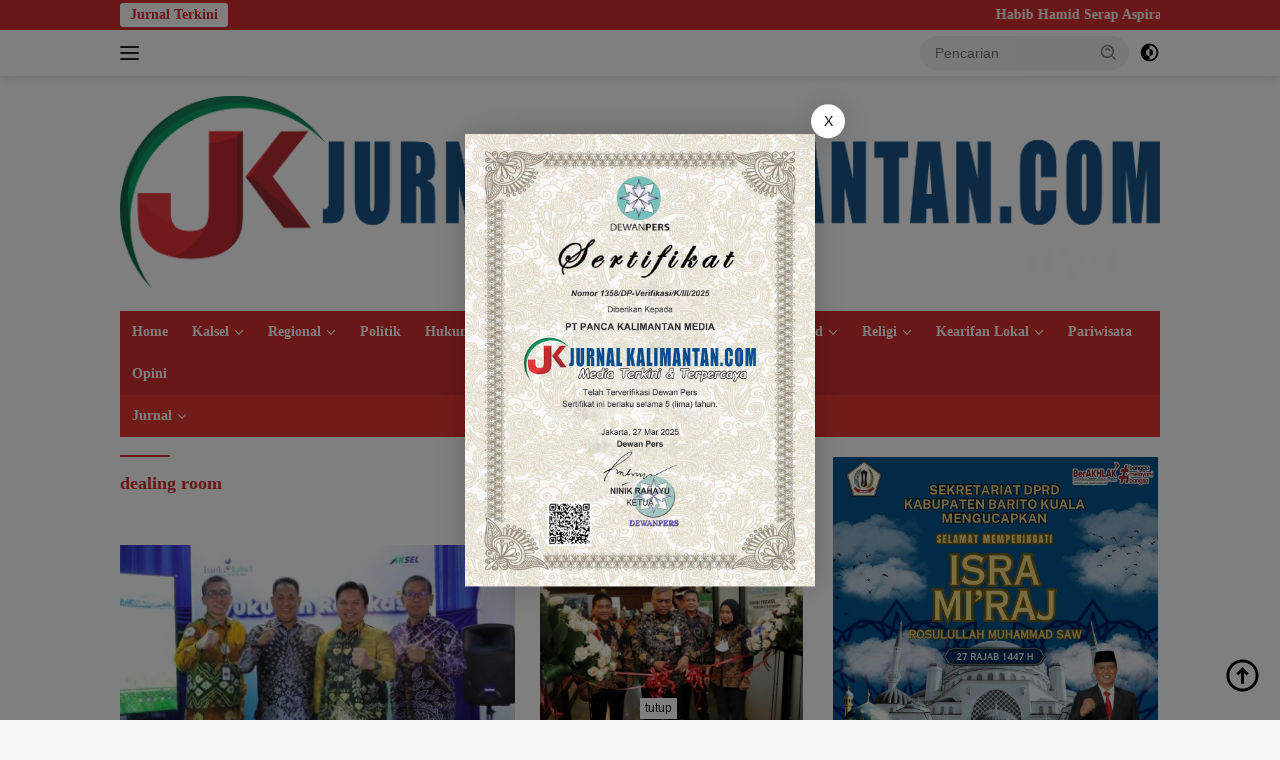

--- FILE ---
content_type: text/html; charset=UTF-8
request_url: https://jurnalkalimantan.com/tag/dealing-room/
body_size: 15827
content:
<!doctype html><html lang="id" itemscope itemtype="https://schema.org/WebSite"><head><script data-no-optimize="1">var litespeed_docref=sessionStorage.getItem("litespeed_docref");litespeed_docref&&(Object.defineProperty(document,"referrer",{get:function(){return litespeed_docref}}),sessionStorage.removeItem("litespeed_docref"));</script> <meta name="google-site-verification" content="M9IV6UVFgHo5cy0sDXgAf4BwSHdj6P7gHFiqrNe8i0I" /><meta charset="UTF-8"><meta name="viewport" content="width=device-width, initial-scale=1"><link rel="profile" href="https://gmpg.org/xfn/11"><title>dealing room &#8211; Jurnal Kalimantan</title><style>img:is([sizes="auto" i], [sizes^="auto," i]) { contain-intrinsic-size: 3000px 1500px }</style><meta name="robots" content="follow, noindex"><meta property="og:url" content="https://jurnalkalimantan.com/tag/dealing-room/"><meta property="og:site_name" content="Jurnal Kalimantan"><meta property="og:locale" content="id_ID"><meta property="og:type" content="object"><meta property="og:title" content="dealing room - Jurnal Kalimantan"><meta property="og:image" content="https://jurnalkalimantan.com/wp-content/uploads/2020/08/cropped-LOGO-JURNALIS-KALIMANTAN.png"><meta property="og:image:secure_url" content="https://jurnalkalimantan.com/wp-content/uploads/2020/08/cropped-LOGO-JURNALIS-KALIMANTAN.png"><meta property="og:image:width" content="512"><meta property="og:image:height" content="512"><meta name="twitter:card" content="summary"><meta name="twitter:title" content="dealing room - Jurnal Kalimantan"><link rel='dns-prefetch' href='//www.googletagmanager.com' /><link rel='dns-prefetch' href='//fonts.googleapis.com' /><link rel='dns-prefetch' href='//pagead2.googlesyndication.com' /><link rel="alternate" type="application/rss+xml" title="Jurnal Kalimantan &raquo; Feed" href="https://jurnalkalimantan.com/feed/" /><link rel="alternate" type="application/rss+xml" title="Jurnal Kalimantan &raquo; Umpan Komentar" href="https://jurnalkalimantan.com/comments/feed/" /><link rel="alternate" type="application/rss+xml" title="Jurnal Kalimantan &raquo; dealing room Umpan Tag" href="https://jurnalkalimantan.com/tag/dealing-room/feed/" /><link data-optimized="2" rel="stylesheet" href="https://jurnalkalimantan.com/wp-content/litespeed/css/4e1a4b2646ce4e937ee994a3257e99fd.css?ver=b20e3" /><style id='kia-post-subtitle-style-inline-css'>.wp-block-kia-post-subtitle{box-sizing:border-box;word-break:break-word}.wp-block-kia-post-subtitle a{display:inline-block}.wp-block-kia-post-subtitle.no-subtitle{opacity:.333}</style><style id='wpseopress-local-business-style-inline-css'>span.wp-block-wpseopress-local-business-field{margin-right:8px}</style><style id='wpseopress-table-of-contents-style-inline-css'>.wp-block-wpseopress-table-of-contents li.active>a{font-weight:bold}</style><style id='wpberita-style-inline-css'>h1,h2,h3,h4,h5,h6,.sidr-class-site-title,.site-title,.gmr-mainmenu ul > li > a,.sidr ul li a,.heading-text,.gmr-mobilemenu ul li a,#navigationamp ul li a{font-family:Quicksand;}h1,h2,h3,h4,h5,h6,.sidr-class-site-title,.site-title,.gmr-mainmenu ul > li > a,.sidr ul li a,.heading-text,.gmr-mobilemenu ul li a,#navigationamp ul li a,.related-text-onlytitle{font-weight:600;}h1 strong,h2 strong,h3 strong,h4 strong,h5 strong,h6 strong{font-weight:700;}body{font-family:Open Sans;--font-reguler:400;--font-bold:600;--background-color:#f8f8f8;--main-color:#000000;--link-color-body:#000000;--hoverlink-color-body:#D32F2F;--border-color:#cccccc;--button-bgcolor:#43A047;--button-color:#ffffff;--header-bgcolor:#ffffff;--topnav-color:#222222;--bigheadline-color:#f1c40f;--mainmenu-color:#ffffff;--mainmenu-hovercolor:#f1c40f;--secondmenu-bgcolor:#E53935;--secondmenu-color:#ffffff;--secondmenu-hovercolor:#f1c40f;--content-bgcolor:#ffffff;--content-greycolor:#888888;--greybody-bgcolor:#efefef;--footer-bgcolor:#f0f0f0;--footer-color:#666666;--footer-linkcolor:#666666;--footer-hover-linkcolor:#666666;}.entry-content-single{font-size:16px;}body,body.dark-theme{--scheme-color:#D32F2F;--secondscheme-color:#43A047;--mainmenu-bgcolor:#D32F2F;}/* Generate Using Cache */</style>
 <script type="litespeed/javascript" data-src="https://www.googletagmanager.com/gtag/js?id=G-2W2TTY4Y7W" id="google_gtagjs-js"></script> <script id="google_gtagjs-js-after" type="litespeed/javascript">window.dataLayer=window.dataLayer||[];function gtag(){dataLayer.push(arguments)}
gtag("set","linker",{"domains":["jurnalkalimantan.com"]});gtag("js",new Date());gtag("set","developer_id.dZTNiMT",!0);gtag("config","G-2W2TTY4Y7W")</script> <meta property="og:image" content="https://jurnalkalimantan.com/wp-content/uploads/2023/07/cropped-LOGO-JURNALIS-KALIMANTAN-1-removebg-preview-1.png"><meta property="og:type" content="website"><meta property="og:locale" content="id"><meta property="og:site_name" content="Jurnal Kalimantan"><meta property="og:url" content="https://jurnalkalimantan.com/tag/dealing-room/"><meta property="og:title" content="dealing room &#8211; Jurnal Kalimantan"><meta property="twitter:partner" content="ogwp"><meta property="twitter:title" content="dealing room &#8211; Jurnal Kalimantan"><meta property="twitter:url" content="https://jurnalkalimantan.com/tag/dealing-room/"><meta itemprop="image" content="https://jurnalkalimantan.com/wp-content/uploads/2023/07/cropped-LOGO-JURNALIS-KALIMANTAN-1-removebg-preview-1.png"><meta itemprop="name" content="dealing room &#8211; Jurnal Kalimantan"><link rel="https://api.w.org/" href="https://jurnalkalimantan.com/wp-json/" /><link rel="alternate" title="JSON" type="application/json" href="https://jurnalkalimantan.com/wp-json/wp/v2/tags/10969" /><link rel="EditURI" type="application/rsd+xml" title="RSD" href="https://jurnalkalimantan.com/xmlrpc.php?rsd" /><meta name="generator" content="WordPress 6.8.3" /> <script>;</script> <meta name="generator" content="Site Kit by Google 1.170.0" /><meta name="google-adsense-platform-account" content="ca-host-pub-2644536267352236"><meta name="google-adsense-platform-domain" content="sitekit.withgoogle.com"> <script type="litespeed/javascript" data-src="https://pagead2.googlesyndication.com/pagead/js/adsbygoogle.js?client=ca-pub-2990319496187090&amp;host=ca-host-pub-2644536267352236" crossorigin="anonymous"></script> <link rel="icon" href="https://jurnalkalimantan.com/wp-content/uploads/2023/07/cropped-LOGO-JURNALIS-KALIMANTAN-1-removebg-preview-1-100x100.png" sizes="32x32" /><link rel="icon" href="https://jurnalkalimantan.com/wp-content/uploads/2023/07/cropped-LOGO-JURNALIS-KALIMANTAN-1-removebg-preview-1.png" sizes="192x192" /><link rel="apple-touch-icon" href="https://jurnalkalimantan.com/wp-content/uploads/2023/07/cropped-LOGO-JURNALIS-KALIMANTAN-1-removebg-preview-1.png" /><meta name="msapplication-TileImage" content="https://jurnalkalimantan.com/wp-content/uploads/2023/07/cropped-LOGO-JURNALIS-KALIMANTAN-1-removebg-preview-1.png" /> <script type="litespeed/javascript" data-src='https://www.googletagmanager.com/gtag/js?id=G-FJF73HCJKD'></script><script type="litespeed/javascript">window.dataLayer=window.dataLayer||[];function gtag(){dataLayer.push(arguments)}gtag('js',new Date());gtag('set','cookie_domain','auto');gtag('set','cookie_flags','SameSite=None;Secure');gtag('config','G-FJF73HCJKD',{})</script> </head><body class="archive tag tag-dealing-room tag-10969 wp-custom-logo wp-embed-responsive wp-theme-wpberita idtheme kentooz hfeed">
<a class="skip-link screen-reader-text" href="#primary">Langsung ke konten</a><div id="topnavwrap" class="gmr-topnavwrap clearfix"><div class="gmr-topnotification"><div class="container"><div class="list-flex"><div class="row-flex"><div class="text-marquee">Jurnal Terkini</div></div><div class="row-flex wrap-marquee"><div class="marquee">				<a href="https://jurnalkalimantan.com/habib-hamid-serap-aspirasi-warga-tala-soroti-hgu-hingga-minimnya-lapangan-kerja/" class="gmr-recent-marquee" title="‎Habib Hamid Serap Aspirasi Warga Tala, Soroti HGU hingga Minimnya Lapangan Kerja">‎Habib Hamid Serap Aspirasi Warga Tala, Soroti HGU hingga Minimnya Lapangan Kerja</a>
<a href="https://jurnalkalimantan.com/dprd-kalsel-sepakati-penolakan-pilkada-lewat-dprd/" class="gmr-recent-marquee" title="DPRD Kalsel Sepakati Penolakan Pilkada Lewat DPRD">DPRD Kalsel Sepakati Penolakan Pilkada Lewat DPRD</a>
<a href="https://jurnalkalimantan.com/iph-stabil-kalsel-tak-masuk-daerah-inflasi/" class="gmr-recent-marquee" title="IPH Stabil, Kalsel Tak Masuk Daerah Inflasi">IPH Stabil, Kalsel Tak Masuk Daerah Inflasi</a>
<a href="https://jurnalkalimantan.com/tp-pkk-kotabaru-jadikan-isra-miraj-momentum-perkuat-iman-dan-ketahanan-keluarga/" class="gmr-recent-marquee" title="TP PKK Kotabaru Jadikan Isra Mi’raj Momentum Perkuat Iman dan Ketahanan Keluarga">TP PKK Kotabaru Jadikan Isra Mi’raj Momentum Perkuat Iman dan Ketahanan Keluarga</a>
<a href="https://jurnalkalimantan.com/menuju-pelayanan-prima-asn-hss-diminta-perkuat-disiplin-dan-sinergi/" class="gmr-recent-marquee" title="Menuju Pelayanan Prima, ASN HSS Diminta Perkuat Disiplin dan Sinergi">Menuju Pelayanan Prima, ASN HSS Diminta Perkuat Disiplin dan Sinergi</a></div></div></div></div></div><div class="container"><div class="list-flex"><div class="row-flex gmr-navleft">
<a id="gmr-responsive-menu" title="Menu" href="#menus" rel="nofollow"><div class="ktz-i-wrap"><span class="ktz-i"></span><span class="ktz-i"></span><span class="ktz-i"></span></div></a><div class="gmr-logo-mobile"><a class="custom-logo-link" href="https://jurnalkalimantan.com/" title="Jurnal Kalimantan" rel="home"><img data-lazyloaded="1" src="[data-uri]" class="custom-logo" data-src="https://jurnalkalimantan.com/wp-content/uploads/2023/07/cropped-Jurnal-Kalimantan-com-mobile.png" width="8646" height="1617" alt="Jurnal Kalimantan" loading="lazy" /></a></div></div><div class="row-flex gmr-navright"><div class="gmr-table-search"><form method="get" class="gmr-searchform searchform" action="https://jurnalkalimantan.com/">
<input type="text" name="s" id="s" placeholder="Pencarian" />
<input type="hidden" name="post_type" value="post" />
<button type="submit" role="button" class="gmr-search-submit gmr-search-icon">
<svg xmlns="http://www.w3.org/2000/svg" aria-hidden="true" role="img" width="1em" height="1em" preserveAspectRatio="xMidYMid meet" viewBox="0 0 24 24"><path fill="currentColor" d="M10 18a7.952 7.952 0 0 0 4.897-1.688l4.396 4.396l1.414-1.414l-4.396-4.396A7.952 7.952 0 0 0 18 10c0-4.411-3.589-8-8-8s-8 3.589-8 8s3.589 8 8 8zm0-14c3.309 0 6 2.691 6 6s-2.691 6-6 6s-6-2.691-6-6s2.691-6 6-6z"/><path fill="currentColor" d="M11.412 8.586c.379.38.588.882.588 1.414h2a3.977 3.977 0 0 0-1.174-2.828c-1.514-1.512-4.139-1.512-5.652 0l1.412 1.416c.76-.758 2.07-.756 2.826-.002z"/></svg>
</button></form></div>
<a class="darkmode-button topnav-button" title="Mode Gelap" href="#" rel="nofollow"><svg xmlns="http://www.w3.org/2000/svg" aria-hidden="true" role="img" width="1em" height="1em" preserveAspectRatio="xMidYMid meet" viewBox="0 0 24 24"><g fill="currentColor"><path d="M12 16a4 4 0 0 0 0-8v8Z"/><path fill-rule="evenodd" d="M12 2C6.477 2 2 6.477 2 12s4.477 10 10 10s10-4.477 10-10S17.523 2 12 2Zm0 2v4a4 4 0 1 0 0 8v4a8 8 0 1 0 0-16Z" clip-rule="evenodd"/></g></svg></a><div class="gmr-search-btn">
<a id="search-menu-button" class="topnav-button gmr-search-icon" href="#" rel="nofollow"><svg xmlns="http://www.w3.org/2000/svg" aria-hidden="true" role="img" width="1em" height="1em" preserveAspectRatio="xMidYMid meet" viewBox="0 0 24 24"><path fill="none" stroke="currentColor" stroke-linecap="round" stroke-width="2" d="m21 21l-4.486-4.494M19 10.5a8.5 8.5 0 1 1-17 0a8.5 8.5 0 0 1 17 0Z"/></svg></a><div id="search-dropdown-container" class="search-dropdown search"><form method="get" class="gmr-searchform searchform" action="https://jurnalkalimantan.com/">
<input type="text" name="s" id="s" placeholder="Pencarian" />
<button type="submit" class="gmr-search-submit gmr-search-icon"><svg xmlns="http://www.w3.org/2000/svg" aria-hidden="true" role="img" width="1em" height="1em" preserveAspectRatio="xMidYMid meet" viewBox="0 0 24 24"><path fill="currentColor" d="M10 18a7.952 7.952 0 0 0 4.897-1.688l4.396 4.396l1.414-1.414l-4.396-4.396A7.952 7.952 0 0 0 18 10c0-4.411-3.589-8-8-8s-8 3.589-8 8s3.589 8 8 8zm0-14c3.309 0 6 2.691 6 6s-2.691 6-6 6s-6-2.691-6-6s2.691-6 6-6z"/><path fill="currentColor" d="M11.412 8.586c.379.38.588.882.588 1.414h2a3.977 3.977 0 0 0-1.174-2.828c-1.514-1.512-4.139-1.512-5.652 0l1.412 1.416c.76-.758 2.07-.756 2.826-.002z"/></svg></button></form></div></div></div></div></div></div><div id="page" class="site"><header id="masthead" class="site-header"><div class="container"><div class="site-branding"><div class="gmr-logo"><div class="gmr-logo-wrap"><a class="custom-logo-link logolink" href="https://jurnalkalimantan.com" title="Jurnal Kalimantan" rel="home"><img data-lazyloaded="1" src="[data-uri]" class="custom-logo" data-src="https://jurnalkalimantan.com/wp-content/uploads/2023/07/cropped-Jurnal-Kalimantan-com-mobile.png" width="8646" height="1617" alt="Jurnal Kalimantan" loading="lazy" /></a><div class="close-topnavmenu-wrap"><a id="close-topnavmenu-button" rel="nofollow" href="#"><svg xmlns="http://www.w3.org/2000/svg" aria-hidden="true" role="img" width="1em" height="1em" preserveAspectRatio="xMidYMid meet" viewBox="0 0 32 32"><path fill="currentColor" d="M24 9.4L22.6 8L16 14.6L9.4 8L8 9.4l6.6 6.6L8 22.6L9.4 24l6.6-6.6l6.6 6.6l1.4-1.4l-6.6-6.6L24 9.4z"/></svg></a></div></div></div></div></div></header><div id="main-nav-wrap" class="gmr-mainmenu-wrap"><div class="container"><nav id="main-nav" class="main-navigation gmr-mainmenu"><ul id="primary-menu" class="menu"><li id="menu-item-32095" class="menu-item menu-item-type-custom menu-item-object-custom menu-item-home menu-item-32095"><a href="https://jurnalkalimantan.com/">Home</a></li><li id="menu-item-32102" class="menu-item menu-item-type-taxonomy menu-item-object-category menu-item-has-children menu-item-32102"><a href="https://jurnalkalimantan.com/category/kalsel/">Kalsel</a><ul class="sub-menu"><li id="menu-item-32100" class="menu-item menu-item-type-taxonomy menu-item-object-category menu-item-32100"><a href="https://jurnalkalimantan.com/category/banjarmasin/">Banjarmasin</a></li><li id="menu-item-32099" class="menu-item menu-item-type-taxonomy menu-item-object-category menu-item-32099"><a href="https://jurnalkalimantan.com/category/banjarbaru/">Banjarbaru</a></li><li id="menu-item-32098" class="menu-item menu-item-type-taxonomy menu-item-object-category menu-item-32098"><a href="https://jurnalkalimantan.com/category/banjar/">Banjar</a></li><li id="menu-item-32103" class="menu-item menu-item-type-taxonomy menu-item-object-category menu-item-32103"><a href="https://jurnalkalimantan.com/category/tapin/">Tapin</a></li><li id="menu-item-32106" class="menu-item menu-item-type-taxonomy menu-item-object-category menu-item-32106"><a href="https://jurnalkalimantan.com/category/hulu-sungai-utara/">Hulu Sungai Utara</a></li><li id="menu-item-32105" class="menu-item menu-item-type-taxonomy menu-item-object-category menu-item-has-children menu-item-32105"><a href="https://jurnalkalimantan.com/category/hulu-sungai-tengah/">Hulu Sungai Tengah</a><ul class="sub-menu"><li id="menu-item-77533" class="menu-item menu-item-type-taxonomy menu-item-object-category menu-item-77533"><a href="https://jurnalkalimantan.com/category/pemkab-hst/">Pemkab HST</a></li></ul></li><li id="menu-item-32104" class="menu-item menu-item-type-taxonomy menu-item-object-category menu-item-32104"><a href="https://jurnalkalimantan.com/category/hulu-sungai-selatan/">Hulu Sungai Selatan</a></li><li id="menu-item-32107" class="menu-item menu-item-type-taxonomy menu-item-object-category menu-item-32107"><a href="https://jurnalkalimantan.com/category/tabalong/">Tabalong</a></li><li id="menu-item-32108" class="menu-item menu-item-type-taxonomy menu-item-object-category menu-item-32108"><a href="https://jurnalkalimantan.com/category/balangan/">Balangan</a></li><li id="menu-item-32109" class="menu-item menu-item-type-taxonomy menu-item-object-category menu-item-32109"><a href="https://jurnalkalimantan.com/category/tanah-laut/">Tanah Laut</a></li><li id="menu-item-32110" class="menu-item menu-item-type-taxonomy menu-item-object-category menu-item-32110"><a href="https://jurnalkalimantan.com/category/barito-kuala/">Barito Kuala</a></li><li id="menu-item-32101" class="menu-item menu-item-type-taxonomy menu-item-object-category menu-item-32101"><a href="https://jurnalkalimantan.com/category/kotabaru/">Kotabaru</a></li><li id="menu-item-32111" class="menu-item menu-item-type-taxonomy menu-item-object-category menu-item-32111"><a href="https://jurnalkalimantan.com/category/tanah-bumbu/">Tanah Bumbu</a></li></ul></li><li id="menu-item-32112" class="menu-item menu-item-type-taxonomy menu-item-object-category menu-item-has-children menu-item-32112"><a href="https://jurnalkalimantan.com/category/regional/">Regional</a><ul class="sub-menu"><li id="menu-item-32114" class="menu-item menu-item-type-taxonomy menu-item-object-category menu-item-has-children menu-item-32114"><a href="https://jurnalkalimantan.com/category/kalimantan-tengah/">Kalimantan Tengah</a><ul class="sub-menu"><li id="menu-item-32117" class="menu-item menu-item-type-taxonomy menu-item-object-category menu-item-32117"><a href="https://jurnalkalimantan.com/category/kapuas/">Kapuas</a></li><li id="menu-item-32118" class="menu-item menu-item-type-taxonomy menu-item-object-category menu-item-32118"><a href="https://jurnalkalimantan.com/category/pulang-pisau/">Pulang Pisau</a></li><li id="menu-item-77532" class="menu-item menu-item-type-taxonomy menu-item-object-category menu-item-77532"><a href="https://jurnalkalimantan.com/category/barito-timur-2/">Barito Timur</a></li></ul></li><li id="menu-item-32115" class="menu-item menu-item-type-taxonomy menu-item-object-category menu-item-32115"><a href="https://jurnalkalimantan.com/category/kalimantan-timur/">Kalimantan Timur</a></li><li id="menu-item-32113" class="menu-item menu-item-type-taxonomy menu-item-object-category menu-item-32113"><a href="https://jurnalkalimantan.com/category/kalimantan-barat/">Kalimantan Barat</a></li><li id="menu-item-32116" class="menu-item menu-item-type-taxonomy menu-item-object-category menu-item-32116"><a href="https://jurnalkalimantan.com/category/kalimantan-utara/">Kalimantan Utara</a></li></ul></li><li id="menu-item-32119" class="menu-item menu-item-type-taxonomy menu-item-object-category menu-item-32119"><a href="https://jurnalkalimantan.com/category/politik/">Politik</a></li><li id="menu-item-32120" class="menu-item menu-item-type-taxonomy menu-item-object-category menu-item-32120"><a href="https://jurnalkalimantan.com/category/hukum-peristiwa/">Hukum &amp; Peristiwa</a></li><li id="menu-item-32121" class="menu-item menu-item-type-taxonomy menu-item-object-category menu-item-32121"><a href="https://jurnalkalimantan.com/category/ekonomi-bisnis/">Ekonomi &amp; Bisnis</a></li><li id="menu-item-32122" class="menu-item menu-item-type-taxonomy menu-item-object-category menu-item-32122"><a href="https://jurnalkalimantan.com/category/olahraga/">Olahraga</a></li><li id="menu-item-32096" class="menu-item menu-item-type-taxonomy menu-item-object-category menu-item-has-children menu-item-32096"><a href="https://jurnalkalimantan.com/category/trend/">Trend</a><ul class="sub-menu"><li id="menu-item-32123" class="menu-item menu-item-type-taxonomy menu-item-object-category menu-item-32123"><a href="https://jurnalkalimantan.com/category/gaya-hidup/">Gaya Hidup</a></li><li id="menu-item-32124" class="menu-item menu-item-type-taxonomy menu-item-object-category menu-item-32124"><a href="https://jurnalkalimantan.com/category/hiburan/">Hiburan</a></li></ul></li><li id="menu-item-32125" class="menu-item menu-item-type-taxonomy menu-item-object-category menu-item-has-children menu-item-32125"><a href="https://jurnalkalimantan.com/category/religi/">Religi</a><ul class="sub-menu"><li id="menu-item-32126" class="menu-item menu-item-type-taxonomy menu-item-object-category menu-item-32126"><a href="https://jurnalkalimantan.com/category/religi/tafaqquh/">Tafaqquh</a></li></ul></li><li id="menu-item-32127" class="menu-item menu-item-type-taxonomy menu-item-object-category menu-item-has-children menu-item-32127"><a href="https://jurnalkalimantan.com/category/kearifan-lokal/">Kearifan Lokal</a><ul class="sub-menu"><li id="menu-item-32128" class="menu-item menu-item-type-taxonomy menu-item-object-category menu-item-32128"><a href="https://jurnalkalimantan.com/category/budaya/">Budaya</a></li><li id="menu-item-32129" class="menu-item menu-item-type-taxonomy menu-item-object-category menu-item-32129"><a href="https://jurnalkalimantan.com/category/seni/">Seni</a></li></ul></li><li id="menu-item-32130" class="menu-item menu-item-type-taxonomy menu-item-object-category menu-item-32130"><a href="https://jurnalkalimantan.com/category/pariwisata/">Pariwisata</a></li><li id="menu-item-32131" class="menu-item menu-item-type-taxonomy menu-item-object-category menu-item-32131"><a href="https://jurnalkalimantan.com/category/opini/">Opini</a></li></ul><ul id="secondary-menu" class="menu"><li id="menu-item-31946" class="menu-item menu-item-type-custom menu-item-object-custom menu-item-has-children menu-item-31946"><a href="#">Jurnal</a><ul class="sub-menu"><li id="menu-item-31947" class="menu-item menu-item-type-taxonomy menu-item-object-category menu-item-31947"><a href="https://jurnalkalimantan.com/category/pemprov-kalsel/">Pemprov Kalsel</a></li><li id="menu-item-31937" class="menu-item menu-item-type-taxonomy menu-item-object-category menu-item-31937"><a href="https://jurnalkalimantan.com/category/dprd-kalsel/">DPRD Kalsel</a></li><li id="menu-item-31948" class="menu-item menu-item-type-taxonomy menu-item-object-category menu-item-31948"><a href="https://jurnalkalimantan.com/category/pemko-banjarmasin/">Pemko Banjarmasin</a></li><li id="menu-item-31949" class="menu-item menu-item-type-taxonomy menu-item-object-category menu-item-31949"><a href="https://jurnalkalimantan.com/category/dprd-banjarmasin/">DPRD Banjarmasin</a></li><li id="menu-item-31950" class="menu-item menu-item-type-taxonomy menu-item-object-category menu-item-31950"><a href="https://jurnalkalimantan.com/category/bank-kalsel/">Bank Kalsel</a></li><li id="menu-item-31945" class="menu-item menu-item-type-taxonomy menu-item-object-category menu-item-31945"><a href="https://jurnalkalimantan.com/category/dispersip-kalsel/">Dispersip Kalsel</a></li><li id="menu-item-31951" class="menu-item menu-item-type-taxonomy menu-item-object-category menu-item-31951"><a href="https://jurnalkalimantan.com/category/pemkab-batola/">Pemkab Batola</a></li><li id="menu-item-31952" class="menu-item menu-item-type-taxonomy menu-item-object-category menu-item-31952"><a href="https://jurnalkalimantan.com/category/pemkab-banjar/">Pemkab Banjar</a></li><li id="menu-item-31953" class="menu-item menu-item-type-taxonomy menu-item-object-category menu-item-31953"><a href="https://jurnalkalimantan.com/category/pemkab-tanah-bumbu/">Pemkab Tanah Bumbu</a></li><li id="menu-item-31954" class="menu-item menu-item-type-taxonomy menu-item-object-category menu-item-31954"><a href="https://jurnalkalimantan.com/category/dprd-batola/">DPRD Batola</a></li></ul></li></ul></nav></div></div><div id="content" class="gmr-content"><div class="container"><div class="row"><main id="primary" class="site-main col-md-8"><header class="page-header"><h1 class="page-title">dealing room</h1></header><div class="modulehome-wrap"><div id="moduleslide" class="wpberita-list-slider wpberita-moduleslide clearfix"><div class="gmr-slider-content"><div class="list-slider module-home">
<a class="post-thumbnail" href="https://jurnalkalimantan.com/habib-hamid-serap-aspirasi-warga-tala-soroti-hgu-hingga-minimnya-lapangan-kerja/" title="‎Habib Hamid Serap Aspirasi Warga Tala, Soroti HGU hingga Minimnya Lapangan Kerja" aria-hidden="true" tabindex="-1">
<img data-lazyloaded="1" src="[data-uri]" width="250" height="140" data-src="https://jurnalkalimantan.com/wp-content/uploads/2026/01/1000212212-250x140.jpg" class="attachment-medium-new size-medium-new wp-post-image" alt="‎Habib Hamid Serap Aspirasi Warga Tala, Soroti HGU hingga Minimnya Lapangan Kerja" decoding="async" data-srcset="https://jurnalkalimantan.com/wp-content/uploads/2026/01/1000212212-250x140.jpg 250w, https://jurnalkalimantan.com/wp-content/uploads/2026/01/1000212212-400x225.jpg 400w" data-sizes="(max-width: 250px) 100vw, 250px" />								</a><div class="list-gallery-title">
<a class="recent-title heading-text" href="https://jurnalkalimantan.com/habib-hamid-serap-aspirasi-warga-tala-soroti-hgu-hingga-minimnya-lapangan-kerja/" title="‎Habib Hamid Serap Aspirasi Warga Tala, Soroti HGU hingga Minimnya Lapangan Kerja" rel="bookmark">‎Habib Hamid Serap Aspirasi Warga Tala, Soroti HGU hingga Minimnya Lapangan Kerja</a></div></div></div><div class="gmr-slider-content"><div class="list-slider module-home">
<a class="post-thumbnail" href="https://jurnalkalimantan.com/dprd-kalsel-sepakati-penolakan-pilkada-lewat-dprd/" title="DPRD Kalsel Sepakati Penolakan Pilkada Lewat DPRD" aria-hidden="true" tabindex="-1">
<img data-lazyloaded="1" src="[data-uri]" width="250" height="140" data-src="https://jurnalkalimantan.com/wp-content/uploads/2026/01/1000211799-250x140.jpg" class="attachment-medium-new size-medium-new wp-post-image" alt="DPRD Kalsel Sepakati Penolakan Pilkada Lewat DPRD" decoding="async" data-srcset="https://jurnalkalimantan.com/wp-content/uploads/2026/01/1000211799-250x140.jpg 250w, https://jurnalkalimantan.com/wp-content/uploads/2026/01/1000211799-400x225.jpg 400w" data-sizes="(max-width: 250px) 100vw, 250px" />								</a><div class="list-gallery-title">
<a class="recent-title heading-text" href="https://jurnalkalimantan.com/dprd-kalsel-sepakati-penolakan-pilkada-lewat-dprd/" title="DPRD Kalsel Sepakati Penolakan Pilkada Lewat DPRD" rel="bookmark">DPRD Kalsel Sepakati Penolakan Pilkada Lewat DPRD</a></div></div></div><div class="gmr-slider-content"><div class="list-slider module-home">
<a class="post-thumbnail" href="https://jurnalkalimantan.com/iph-stabil-kalsel-tak-masuk-daerah-inflasi/" title="IPH Stabil, Kalsel Tak Masuk Daerah Inflasi" aria-hidden="true" tabindex="-1">
<img data-lazyloaded="1" src="[data-uri]" width="250" height="140" data-src="https://jurnalkalimantan.com/wp-content/uploads/2026/01/WhatsApp-Image-2026-01-19-at-20.44.14-250x140.jpeg" class="attachment-medium-new size-medium-new wp-post-image" alt="IPH Stabil, Kalsel Tak Masuk Daerah Inflasi" decoding="async" data-srcset="https://jurnalkalimantan.com/wp-content/uploads/2026/01/WhatsApp-Image-2026-01-19-at-20.44.14-250x140.jpeg 250w, https://jurnalkalimantan.com/wp-content/uploads/2026/01/WhatsApp-Image-2026-01-19-at-20.44.14-400x225.jpeg 400w" data-sizes="(max-width: 250px) 100vw, 250px" />								</a><div class="list-gallery-title">
<a class="recent-title heading-text" href="https://jurnalkalimantan.com/iph-stabil-kalsel-tak-masuk-daerah-inflasi/" title="IPH Stabil, Kalsel Tak Masuk Daerah Inflasi" rel="bookmark">IPH Stabil, Kalsel Tak Masuk Daerah Inflasi</a></div></div></div><div class="gmr-slider-content"><div class="list-slider module-home">
<a class="post-thumbnail" href="https://jurnalkalimantan.com/tp-pkk-kotabaru-jadikan-isra-miraj-momentum-perkuat-iman-dan-ketahanan-keluarga/" title="TP PKK Kotabaru Jadikan Isra Mi’raj Momentum Perkuat Iman dan Ketahanan Keluarga" aria-hidden="true" tabindex="-1">
<img data-lazyloaded="1" src="[data-uri]" width="250" height="140" data-src="https://jurnalkalimantan.com/wp-content/uploads/2026/01/WhatsApp-Image-2026-01-19-at-20.17.05_11zon-250x140.jpeg" class="attachment-medium-new size-medium-new wp-post-image" alt="TP PKK Kotabaru Jadikan Isra Mi’raj Momentum Perkuat Iman dan Ketahanan Keluarga" decoding="async" data-srcset="https://jurnalkalimantan.com/wp-content/uploads/2026/01/WhatsApp-Image-2026-01-19-at-20.17.05_11zon-250x140.jpeg 250w, https://jurnalkalimantan.com/wp-content/uploads/2026/01/WhatsApp-Image-2026-01-19-at-20.17.05_11zon-400x225.jpeg 400w" data-sizes="(max-width: 250px) 100vw, 250px" />								</a><div class="list-gallery-title">
<a class="recent-title heading-text" href="https://jurnalkalimantan.com/tp-pkk-kotabaru-jadikan-isra-miraj-momentum-perkuat-iman-dan-ketahanan-keluarga/" title="TP PKK Kotabaru Jadikan Isra Mi’raj Momentum Perkuat Iman dan Ketahanan Keluarga" rel="bookmark">TP PKK Kotabaru Jadikan Isra Mi’raj Momentum Perkuat Iman dan Ketahanan Keluarga</a></div></div></div><div class="gmr-slider-content"><div class="list-slider module-home">
<a class="post-thumbnail" href="https://jurnalkalimantan.com/menuju-pelayanan-prima-asn-hss-diminta-perkuat-disiplin-dan-sinergi/" title="Menuju Pelayanan Prima, ASN HSS Diminta Perkuat Disiplin dan Sinergi" aria-hidden="true" tabindex="-1">
<img data-lazyloaded="1" src="[data-uri]" width="250" height="140" data-src="https://jurnalkalimantan.com/wp-content/uploads/2026/01/WhatsApp-Image-2026-01-19-at-19.38.59-250x140.jpeg" class="attachment-medium-new size-medium-new wp-post-image" alt="Menuju Pelayanan Prima, ASN HSS Diminta Perkuat Disiplin dan Sinergi" decoding="async" data-srcset="https://jurnalkalimantan.com/wp-content/uploads/2026/01/WhatsApp-Image-2026-01-19-at-19.38.59-250x140.jpeg 250w, https://jurnalkalimantan.com/wp-content/uploads/2026/01/WhatsApp-Image-2026-01-19-at-19.38.59-400x225.jpeg 400w" data-sizes="(max-width: 250px) 100vw, 250px" />								</a><div class="list-gallery-title">
<a class="recent-title heading-text" href="https://jurnalkalimantan.com/menuju-pelayanan-prima-asn-hss-diminta-perkuat-disiplin-dan-sinergi/" title="Menuju Pelayanan Prima, ASN HSS Diminta Perkuat Disiplin dan Sinergi" rel="bookmark">Menuju Pelayanan Prima, ASN HSS Diminta Perkuat Disiplin dan Sinergi</a></div></div></div><div class="gmr-slider-content"><div class="list-slider module-home">
<a class="post-thumbnail" href="https://jurnalkalimantan.com/momentum-isra-miraj-bupati-hss-ajak-asn-perkuat-integritas-dan-spiritualitas/" title="Momentum Isra Mi’raj, Bupati HSS Ajak ASN Perkuat Integritas dan Spiritualitas" aria-hidden="true" tabindex="-1">
<img data-lazyloaded="1" src="[data-uri]" width="250" height="140" data-src="https://jurnalkalimantan.com/wp-content/uploads/2026/01/WhatsApp-Image-2026-01-19-at-18.19.07-250x140.jpeg" class="attachment-medium-new size-medium-new wp-post-image" alt="Momentum Isra Mi’raj, Bupati HSS Ajak ASN Perkuat Integritas dan Spiritualitas" decoding="async" data-srcset="https://jurnalkalimantan.com/wp-content/uploads/2026/01/WhatsApp-Image-2026-01-19-at-18.19.07-250x140.jpeg 250w, https://jurnalkalimantan.com/wp-content/uploads/2026/01/WhatsApp-Image-2026-01-19-at-18.19.07-400x225.jpeg 400w" data-sizes="(max-width: 250px) 100vw, 250px" />								</a><div class="list-gallery-title">
<a class="recent-title heading-text" href="https://jurnalkalimantan.com/momentum-isra-miraj-bupati-hss-ajak-asn-perkuat-integritas-dan-spiritualitas/" title="Momentum Isra Mi’raj, Bupati HSS Ajak ASN Perkuat Integritas dan Spiritualitas" rel="bookmark">Momentum Isra Mi’raj, Bupati HSS Ajak ASN Perkuat Integritas dan Spiritualitas</a></div></div></div><div class="gmr-slider-content"><div class="list-slider module-home">
<a class="post-thumbnail" href="https://jurnalkalimantan.com/insiden-tragis-di-jembatan-kembar-kayu-tangi-pengendara-motor-tewas-di-tempat/" title="Insiden Tragis di Jembatan Kembar Kayu Tangi, Pengendara Motor Tewas di Tempat" aria-hidden="true" tabindex="-1">
<img data-lazyloaded="1" src="[data-uri]" width="250" height="140" data-src="https://jurnalkalimantan.com/wp-content/uploads/2026/01/IMG-20260119-WA0013-250x140.jpg" class="attachment-medium-new size-medium-new wp-post-image" alt="Insiden Tragis di Jembatan Kembar Kayu Tangi, Pengendara Motor Tewas di Tempat" decoding="async" data-srcset="https://jurnalkalimantan.com/wp-content/uploads/2026/01/IMG-20260119-WA0013-250x140.jpg 250w, https://jurnalkalimantan.com/wp-content/uploads/2026/01/IMG-20260119-WA0013-400x225.jpg 400w" data-sizes="(max-width: 250px) 100vw, 250px" />								</a><div class="list-gallery-title">
<a class="recent-title heading-text" href="https://jurnalkalimantan.com/insiden-tragis-di-jembatan-kembar-kayu-tangi-pengendara-motor-tewas-di-tempat/" title="Insiden Tragis di Jembatan Kembar Kayu Tangi, Pengendara Motor Tewas di Tempat" rel="bookmark">Insiden Tragis di Jembatan Kembar Kayu Tangi, Pengendara Motor Tewas di Tempat</a></div></div></div><div class="gmr-slider-content"><div class="list-slider module-home">
<a class="post-thumbnail" href="https://jurnalkalimantan.com/apel-kesadaran-nasional-2026-pemkab-kotabaru-tekankan-disiplin-dan-kinerja-asn/" title="Apel Kesadaran Nasional 2026, Pemkab Kotabaru Tekankan Disiplin dan Kinerja ASN" aria-hidden="true" tabindex="-1">
<img data-lazyloaded="1" src="[data-uri]" width="250" height="140" data-src="https://jurnalkalimantan.com/wp-content/uploads/2026/01/IMG-20260119-WA0004-250x140.jpg" class="attachment-medium-new size-medium-new wp-post-image" alt="Apel Kesadaran Nasional 2026, Pemkab Kotabaru Tekankan Disiplin dan Kinerja ASN" decoding="async" data-srcset="https://jurnalkalimantan.com/wp-content/uploads/2026/01/IMG-20260119-WA0004-250x140.jpg 250w, https://jurnalkalimantan.com/wp-content/uploads/2026/01/IMG-20260119-WA0004-400x225.jpg 400w, https://jurnalkalimantan.com/wp-content/uploads/2026/01/IMG-20260119-WA0004-768x432.jpg 768w, https://jurnalkalimantan.com/wp-content/uploads/2026/01/IMG-20260119-WA0004-1536x864.jpg 1536w, https://jurnalkalimantan.com/wp-content/uploads/2026/01/IMG-20260119-WA0004.jpg 1599w" data-sizes="(max-width: 250px) 100vw, 250px" />								</a><div class="list-gallery-title">
<a class="recent-title heading-text" href="https://jurnalkalimantan.com/apel-kesadaran-nasional-2026-pemkab-kotabaru-tekankan-disiplin-dan-kinerja-asn/" title="Apel Kesadaran Nasional 2026, Pemkab Kotabaru Tekankan Disiplin dan Kinerja ASN" rel="bookmark">Apel Kesadaran Nasional 2026, Pemkab Kotabaru Tekankan Disiplin dan Kinerja ASN</a></div></div></div></div></div><div class="gmr-bigheadline clearfix"><div class="gmr-big-headline">
<a class="post-thumbnail" href="https://jurnalkalimantan.com/relokasi-kantor-bank-kalsel-cabang-jakarta-meliputi-kfs-dealing-room-atm/" title="Relokasi Kantor Bank Kalsel Cabang Jakarta Meliputi KFS, Dealing Room &#038; ATM" aria-hidden="true" tabindex="-1">
<img data-lazyloaded="1" src="[data-uri]" width="400" height="225" data-src="https://jurnalkalimantan.com/wp-content/uploads/2024/07/Screenshot_20240723_122600_WhatsApp-400x225.jpg" class="attachment-large size-large wp-post-image" alt="" decoding="async" fetchpriority="high" data-srcset="https://jurnalkalimantan.com/wp-content/uploads/2024/07/Screenshot_20240723_122600_WhatsApp-400x225.jpg 400w, https://jurnalkalimantan.com/wp-content/uploads/2024/07/Screenshot_20240723_122600_WhatsApp-250x140.jpg 250w" data-sizes="(max-width: 400px) 100vw, 400px" />							</a><div class="gmr-bigheadline-content"><div class="gmr-meta-topic"><strong><span class="cat-links-content"><a href="https://jurnalkalimantan.com/category/bank-kalsel/" rel="category tag">Bank Kalsel</a></span></strong>&nbsp;&nbsp;<span class="meta-content"><span class="posted-on"><time class="entry-date published" datetime="2024-07-19T22:29:41+08:00">19 Juli 2024</time><time class="updated" datetime="2024-07-23T12:43:48+08:00">23 Juli 2024</time></span></span></div><h3 class="gmr-rp-biglink">
<a href="https://jurnalkalimantan.com/relokasi-kantor-bank-kalsel-cabang-jakarta-meliputi-kfs-dealing-room-atm/" class="gmr-slide-titlelink" title="Relokasi Kantor Bank Kalsel Cabang Jakarta Meliputi KFS, Dealing Room &#038; ATM">Relokasi Kantor Bank Kalsel Cabang Jakarta Meliputi KFS, Dealing Room &#038; ATM</a></h3><div class="entry-content entry-content-archive"><p>JURNALKALIMANTAN.COM, JAKARTA–  Upaya peningkatan pelayanan perbankan di Luar Kalsel , Bank Kalsel melakukan syukuran relokasi&#8230;</p></div></div></div><div class="gmr-bigheadline-right"><div class="wrap-headline-right">								<a class="post-thumbnail" href="https://jurnalkalimantan.com/tingkatkan-aktivitas-treasurybank-kalsel-resmikan-dealing-room/" title="Tingkatkan Aktivitas Treasury,Bank Kalsel Resmikan Dealing Room" aria-hidden="true" tabindex="-1">
<img data-lazyloaded="1" src="[data-uri]" width="337" height="225" data-src="https://jurnalkalimantan.com/wp-content/uploads/2022/12/Pengguntingan-Untaian-Pita-01.jpeg" class="attachment-large size-large wp-post-image" alt="Tingkatkan Aktivitas Treasury,Bank Kalsel Resmikan Dealing Room" decoding="async" data-srcset="https://jurnalkalimantan.com/wp-content/uploads/2022/12/Pengguntingan-Untaian-Pita-01.jpeg 799w, https://jurnalkalimantan.com/wp-content/uploads/2022/12/Pengguntingan-Untaian-Pita-01-768x512.jpeg 768w, https://jurnalkalimantan.com/wp-content/uploads/2022/12/Pengguntingan-Untaian-Pita-01-696x464.jpeg 696w, https://jurnalkalimantan.com/wp-content/uploads/2022/12/Pengguntingan-Untaian-Pita-01-630x420.jpeg 630w" data-sizes="(max-width: 337px) 100vw, 337px" />								</a><div class="recent-title-wrap has-thumbnail"><a class="recent-title heading-text" href="https://jurnalkalimantan.com/tingkatkan-aktivitas-treasurybank-kalsel-resmikan-dealing-room/" title="Tingkatkan Aktivitas Treasury,Bank Kalsel Resmikan Dealing Room" rel="bookmark">Tingkatkan Aktivitas Treasury,Bank Kalsel Resmikan Dealing Room</a></div></div></div></div><div id="infinite-container"><div class="inline-banner text-center">[feed_them_social cpt_id=57496]</div></div><div class="text-center"><div class="page-load-status"><div class="loader-ellips infinite-scroll-request gmr-ajax-load-wrapper gmr-loader"><div class="gmr-ajax-wrap"><div class="gmr-ajax-loader"><div></div><div></div></div></div></div><p class="infinite-scroll-last">Tidak Ada Postingan Lagi.</p><p class="infinite-scroll-error">Tidak ada lagi halaman untuk dimuat.</p></div><p><button class="view-more-button heading-text">Selengkapnya</button></p></div></main><aside id="secondary" class="widget-area col-md-4 pos-sticky"><section id="custom_html-136" class="widget_text widget widget_custom_html"><div class="textwidget custom-html-widget"><img data-lazyloaded="1" src="[data-uri]" data-src="https://jurnalkalimantan.com/wp-content/uploads/2026/01/SEKWAN-DPRD-BATOLA-ISRA-MIRAJ_11zon.jpeg" alt="banner 325x300" title="banner 325x300" width="325" height="300" loading="lazy" /></div></section><section id="custom_html-137" class="widget_text widget widget_custom_html"><div class="textwidget custom-html-widget"><img data-lazyloaded="1" src="[data-uri]" data-src="https://jurnalkalimantan.com/wp-content/uploads/2026/01/DPRD-BATOLA-ISRA-MIRAJ_11zon.jpeg" alt="banner 325x300" title="banner 325x300" width="325" height="300" loading="lazy" /></div></section><section id="custom_html-144" class="widget_text widget widget_custom_html"><div class="textwidget custom-html-widget"><img data-lazyloaded="1" src="[data-uri]" data-src="https://jurnalkalimantan.com/wp-content/uploads/2026/01/UCAPAN-HARJAD-BATOLA-SEKWAN-DPRD-BATOLA_11zon.jpg" alt="banner 325x300" title="banner 325x300" width="325" height="300" loading="lazy" /></div></section><section id="custom_html-143" class="widget_text widget widget_custom_html"><div class="textwidget custom-html-widget"><img data-lazyloaded="1" src="[data-uri]" data-src="https://jurnalkalimantan.com/wp-content/uploads/2026/01/UCAPAN-HARJAD-BATOLA-DPRD-BATOLA_11zon.jpg" alt="banner 325x300" title="banner 325x300" width="325" height="300" loading="lazy" /></div></section><section id="custom_html-141" class="widget_text widget widget_custom_html"><div class="textwidget custom-html-widget"><img data-lazyloaded="1" src="[data-uri]" data-src="https://jurnalkalimantan.com/wp-content/uploads/2026/01/UCAPAN-TAHUN-BARU-SEKWAN-DPRD-BATOLA_11zon.jpg" alt="banner 325x300" title="banner 325x300" width="325" height="300" loading="lazy" /></div></section><section id="custom_html-140" class="widget_text widget widget_custom_html"><div class="textwidget custom-html-widget"><img data-lazyloaded="1" src="[data-uri]" data-src="https://jurnalkalimantan.com/wp-content/uploads/2026/01/UCAPAN-TAHUN-BARU-DPRD-BATOLA_11zon.jpg" alt="banner 325x300" title="banner 325x300" width="325" height="300" loading="lazy" /></div></section><section id="custom_html-80" class="widget_text widget widget_custom_html"><div class="textwidget custom-html-widget"><img data-lazyloaded="1" src="[data-uri]" data-src="https://jurnalkalimantan.com/wp-content/uploads/2024/07/JMSI-Certificate-of-PT-scaled.jpg" alt="banner 325x300" title="banner 325x300" width="325" height="300" loading="lazy" /></div></section><section id="wpberita-popular-2" class="widget wpberita-popular"><div class="box-widget"><div class="page-header"><h3 class="widget-title">Popular Sepekan</h3></div><ul class="wpberita-rp-widget"><li class="clearfix">
<a class="post-thumbnail pull-left" href="https://jurnalkalimantan.com/komisi-iii-perkuat-pengawasan-anggaran-infrastruktur-tahun-2026/" title="Komisi III Perkuat Pengawasan Anggaran Infrastruktur Tahun 2026 ‎">
<img data-lazyloaded="1" src="[data-uri]" width="100" height="100" data-src="https://jurnalkalimantan.com/wp-content/uploads/2026/01/1000208084-100x100.jpg" class="attachment-thumbnail size-thumbnail wp-post-image" alt="Komisi III Perkuat Pengawasan Anggaran Infrastruktur Tahun 2026 ‎" decoding="async" />								</a><div class="recent-content  has-thumbnail"><div class="meta-content"><span class="posted-on"><time class="entry-date published updated" datetime="2026-01-13T15:01:36+08:00">13 Januari 2026</time></span><span class="count-text">0 Komentar</span></div><a class="recent-title heading-text" href="https://jurnalkalimantan.com/komisi-iii-perkuat-pengawasan-anggaran-infrastruktur-tahun-2026/" title="Komisi III Perkuat Pengawasan Anggaran Infrastruktur Tahun 2026 ‎" rel="bookmark">Komisi III Perkuat Pengawasan Anggaran Infrastruktur Tahun 2026 ‎</a></div></li><li class="clearfix">
<a class="post-thumbnail pull-left" href="https://jurnalkalimantan.com/meski-67-ribu-kepesertaan-bpjs-dinonaktifkan-layanan-puskesmas-tetap-gratis-bagi-warga-banjarmasin/" title="Meski 67 Ribu Kepesertaan BPJS Dinonaktifkan, Layanan Puskesmas Tetap Gratis bagi Warga Banjarmasin">
<img data-lazyloaded="1" src="[data-uri]" width="100" height="100" data-src="https://jurnalkalimantan.com/wp-content/uploads/2026/01/WhatsApp-Image-2026-01-13-at-16.31.24-100x100.jpeg" class="attachment-thumbnail size-thumbnail wp-post-image" alt="Meski 67 Ribu Kepesertaan BPJS Dinonaktifkan, Layanan Puskesmas Tetap Gratis bagi Warga Banjarmasin" decoding="async" />								</a><div class="recent-content  has-thumbnail"><div class="meta-content"><span class="posted-on"><time class="entry-date published updated" datetime="2026-01-13T16:33:24+08:00">13 Januari 2026</time></span><span class="count-text">0 Komentar</span></div><a class="recent-title heading-text" href="https://jurnalkalimantan.com/meski-67-ribu-kepesertaan-bpjs-dinonaktifkan-layanan-puskesmas-tetap-gratis-bagi-warga-banjarmasin/" title="Meski 67 Ribu Kepesertaan BPJS Dinonaktifkan, Layanan Puskesmas Tetap Gratis bagi Warga Banjarmasin" rel="bookmark">Meski 67 Ribu Kepesertaan BPJS Dinonaktifkan, Layanan Puskesmas Tetap Gratis bagi Warga Banjarmasin</a></div></li><li class="clearfix">
<a class="post-thumbnail pull-left" href="https://jurnalkalimantan.com/tiru-sukses-jatim-komisi-ii-dorong-layanan-pajak-yang-mudah-dan-tidak-membebani/" title="Tiru Sukses Jatim, Komisi II Dorong Layanan Pajak yang Mudah dan Tidak Membebani">
<img data-lazyloaded="1" src="[data-uri]" width="100" height="100" data-src="https://jurnalkalimantan.com/wp-content/uploads/2026/01/1000208311-100x100.jpg" class="attachment-thumbnail size-thumbnail wp-post-image" alt="Tiru Sukses Jatim, Komisi II Dorong Layanan Pajak yang Mudah dan Tidak Membebani" decoding="async" />								</a><div class="recent-content  has-thumbnail"><div class="meta-content"><span class="posted-on"><time class="entry-date published updated" datetime="2026-01-13T17:09:29+08:00">13 Januari 2026</time></span><span class="count-text">0 Komentar</span></div><a class="recent-title heading-text" href="https://jurnalkalimantan.com/tiru-sukses-jatim-komisi-ii-dorong-layanan-pajak-yang-mudah-dan-tidak-membebani/" title="Tiru Sukses Jatim, Komisi II Dorong Layanan Pajak yang Mudah dan Tidak Membebani" rel="bookmark">Tiru Sukses Jatim, Komisi II Dorong Layanan Pajak yang Mudah dan Tidak Membebani</a></div></li><li class="clearfix">
<a class="post-thumbnail pull-left" href="https://jurnalkalimantan.com/penyelidikan-kebakaran-gedung-rektorat-ulm-dihentikan-polisi-tegaskan-tak-ada-unsur-sengaja/" title="Penyelidikan Kebakaran Gedung Rektorat ULM Dihentikan, Polisi Tegaskan Tak Ada Unsur Sengaja">
<img data-lazyloaded="1" src="[data-uri]" width="100" height="100" data-src="https://jurnalkalimantan.com/wp-content/uploads/2026/01/IMG-20260113-WA0066-100x100.jpg" class="attachment-thumbnail size-thumbnail wp-post-image" alt="Penyelidikan Kebakaran Gedung Rektorat ULM Dihentikan, Polisi Tegaskan Tak Ada Unsur Sengaja" decoding="async" />								</a><div class="recent-content  has-thumbnail"><div class="meta-content"><span class="posted-on"><time class="entry-date published updated" datetime="2026-01-13T17:27:42+08:00">13 Januari 2026</time></span><span class="count-text">0 Komentar</span></div><a class="recent-title heading-text" href="https://jurnalkalimantan.com/penyelidikan-kebakaran-gedung-rektorat-ulm-dihentikan-polisi-tegaskan-tak-ada-unsur-sengaja/" title="Penyelidikan Kebakaran Gedung Rektorat ULM Dihentikan, Polisi Tegaskan Tak Ada Unsur Sengaja" rel="bookmark">Penyelidikan Kebakaran Gedung Rektorat ULM Dihentikan, Polisi Tegaskan Tak Ada Unsur Sengaja</a></div></li><li class="clearfix">
<a class="post-thumbnail pull-left" href="https://jurnalkalimantan.com/bupati-kapuas-serahkan-bantuan-untuk-korban-kebakaran-di-desa-pantai/" title="‎Bupati Kapuas Serahkan Bantuan untuk Korban Kebakaran di Desa Pantai">
<img data-lazyloaded="1" src="[data-uri]" width="100" height="100" data-src="https://jurnalkalimantan.com/wp-content/uploads/2026/01/1000208476-100x100.jpg" class="attachment-thumbnail size-thumbnail wp-post-image" alt="‎Bupati Kapuas Serahkan Bantuan untuk Korban Kebakaran di Desa Pantai" decoding="async" />								</a><div class="recent-content  has-thumbnail"><div class="meta-content"><span class="posted-on"><time class="entry-date published updated" datetime="2026-01-14T08:44:57+08:00">14 Januari 2026</time></span><span class="count-text">0 Komentar</span></div><a class="recent-title heading-text" href="https://jurnalkalimantan.com/bupati-kapuas-serahkan-bantuan-untuk-korban-kebakaran-di-desa-pantai/" title="‎Bupati Kapuas Serahkan Bantuan untuk Korban Kebakaran di Desa Pantai" rel="bookmark">‎Bupati Kapuas Serahkan Bantuan untuk Korban Kebakaran di Desa Pantai</a></div></li><li class="clearfix">
<a class="post-thumbnail pull-left" href="https://jurnalkalimantan.com/guru-pai-didorong-jadi-teladan-akhlak-lewat-peringatan-isra-miraj-di-hss/" title="Guru PAI Didorong Jadi Teladan Akhlak Lewat Peringatan Isra Mi’raj di HSS">
<img data-lazyloaded="1" src="[data-uri]" width="100" height="100" data-src="https://jurnalkalimantan.com/wp-content/uploads/2026/01/IMG-20260114-WA0006-100x100.jpg" class="attachment-thumbnail size-thumbnail wp-post-image" alt="Guru PAI Didorong Jadi Teladan Akhlak Lewat Peringatan Isra Mi’raj di HSS" decoding="async" />								</a><div class="recent-content  has-thumbnail"><div class="meta-content"><span class="posted-on"><time class="entry-date published" datetime="2026-01-13T15:50:26+08:00">13 Januari 2026</time><time class="updated" datetime="2026-01-14T10:54:15+08:00">14 Januari 2026</time></span><span class="count-text">0 Komentar</span></div><a class="recent-title heading-text" href="https://jurnalkalimantan.com/guru-pai-didorong-jadi-teladan-akhlak-lewat-peringatan-isra-miraj-di-hss/" title="Guru PAI Didorong Jadi Teladan Akhlak Lewat Peringatan Isra Mi’raj di HSS" rel="bookmark">Guru PAI Didorong Jadi Teladan Akhlak Lewat Peringatan Isra Mi’raj di HSS</a></div></li><li class="clearfix">
<a class="post-thumbnail pull-left" href="https://jurnalkalimantan.com/resmi-sandang-status-bank-devisa-bank-kalsel-bidik-transaksi-internasional-hingga-rp400-triliun/" title="Resmi Sandang Status Bank Devisa, Bank Kalsel Bidik Transaksi Internasional hingga Rp400 Triliun">
<img data-lazyloaded="1" src="[data-uri]" width="100" height="100" data-src="https://jurnalkalimantan.com/wp-content/uploads/2026/01/1000120155_11zon-100x100.jpg" class="attachment-thumbnail size-thumbnail wp-post-image" alt="Resmi Sandang Status Bank Devisa, Bank Kalsel Bidik Transaksi Internasional hingga Rp400 Triliun" decoding="async" />								</a><div class="recent-content  has-thumbnail"><div class="meta-content"><span class="posted-on"><time class="entry-date published" datetime="2026-01-13T16:54:33+08:00">13 Januari 2026</time><time class="updated" datetime="2026-01-19T13:57:48+08:00">19 Januari 2026</time></span><span class="count-text">0 Komentar</span></div><a class="recent-title heading-text" href="https://jurnalkalimantan.com/resmi-sandang-status-bank-devisa-bank-kalsel-bidik-transaksi-internasional-hingga-rp400-triliun/" title="Resmi Sandang Status Bank Devisa, Bank Kalsel Bidik Transaksi Internasional hingga Rp400 Triliun" rel="bookmark">Resmi Sandang Status Bank Devisa, Bank Kalsel Bidik Transaksi Internasional hingga Rp400 Triliun</a></div></li><li class="clearfix">
<a class="post-thumbnail pull-left" href="https://jurnalkalimantan.com/kepala-perpusnas-ri-kunjungi-dispersip-kalsel-dorong-transformasi-dan-penguatan-peran-pustakawan/" title="Kepala Perpusnas RI Kunjungi Dispersip Kalsel, Dorong Transformasi dan Penguatan Peran Pustakawan">
<img data-lazyloaded="1" src="[data-uri]" width="100" height="100" data-src="https://jurnalkalimantan.com/wp-content/uploads/2026/01/WhatsApp-Image-2026-01-14-at-13.13.33-100x100.jpeg" class="attachment-thumbnail size-thumbnail wp-post-image" alt="Kepala Perpusnas RI Kunjungi Dispersip Kalsel, Dorong Transformasi dan Penguatan Peran Pustakawan" decoding="async" />								</a><div class="recent-content  has-thumbnail"><div class="meta-content"><span class="posted-on"><time class="entry-date published" datetime="2026-01-14T08:11:34+08:00">14 Januari 2026</time><time class="updated" datetime="2026-01-14T13:19:20+08:00">14 Januari 2026</time></span><span class="count-text">0 Komentar</span></div><a class="recent-title heading-text" href="https://jurnalkalimantan.com/kepala-perpusnas-ri-kunjungi-dispersip-kalsel-dorong-transformasi-dan-penguatan-peran-pustakawan/" title="Kepala Perpusnas RI Kunjungi Dispersip Kalsel, Dorong Transformasi dan Penguatan Peran Pustakawan" rel="bookmark">Kepala Perpusnas RI Kunjungi Dispersip Kalsel, Dorong Transformasi dan Penguatan Peran Pustakawan</a></div></li><li class="clearfix">
<a class="post-thumbnail pull-left" href="https://jurnalkalimantan.com/sambut-kepala-perpusnas-ri-kadispersip-kalsel-harapkan-dorongan-pembangunan-literasi/" title="Sambut Kepala Perpusnas RI, Kadispersip Kalsel Harapkan Dorongan Pembangunan Literasi">
<img data-lazyloaded="1" src="[data-uri]" width="100" height="100" data-src="https://jurnalkalimantan.com/wp-content/uploads/2026/01/IMG-20260114-WA0011-100x100.jpg" class="attachment-thumbnail size-thumbnail wp-post-image" alt="Sambut Kepala Perpusnas RI, Kadispersip Kalsel Harapkan Dorongan Pembangunan Literasi" decoding="async" />								</a><div class="recent-content  has-thumbnail"><div class="meta-content"><span class="posted-on"><time class="entry-date published" datetime="2026-01-13T17:40:27+08:00">13 Januari 2026</time><time class="updated" datetime="2026-01-14T14:44:15+08:00">14 Januari 2026</time></span><span class="count-text">0 Komentar</span></div><a class="recent-title heading-text" href="https://jurnalkalimantan.com/sambut-kepala-perpusnas-ri-kadispersip-kalsel-harapkan-dorongan-pembangunan-literasi/" title="Sambut Kepala Perpusnas RI, Kadispersip Kalsel Harapkan Dorongan Pembangunan Literasi" rel="bookmark">Sambut Kepala Perpusnas RI, Kadispersip Kalsel Harapkan Dorongan Pembangunan Literasi</a></div></li><li class="clearfix">
<a class="post-thumbnail pull-left" href="https://jurnalkalimantan.com/habib-hamid-serap-aspirasi-warga-tala-soroti-hgu-hingga-minimnya-lapangan-kerja/" title="‎Habib Hamid Serap Aspirasi Warga Tala, Soroti HGU hingga Minimnya Lapangan Kerja">
<img data-lazyloaded="1" src="[data-uri]" width="100" height="100" data-src="https://jurnalkalimantan.com/wp-content/uploads/2026/01/1000212212-100x100.jpg" class="attachment-thumbnail size-thumbnail wp-post-image" alt="‎Habib Hamid Serap Aspirasi Warga Tala, Soroti HGU hingga Minimnya Lapangan Kerja" decoding="async" />								</a><div class="recent-content  has-thumbnail"><div class="meta-content"><span class="posted-on"><time class="entry-date published updated" datetime="2026-01-20T08:01:49+08:00">20 Januari 2026</time></span><span class="count-text">0 Komentar</span></div><a class="recent-title heading-text" href="https://jurnalkalimantan.com/habib-hamid-serap-aspirasi-warga-tala-soroti-hgu-hingga-minimnya-lapangan-kerja/" title="‎Habib Hamid Serap Aspirasi Warga Tala, Soroti HGU hingga Minimnya Lapangan Kerja" rel="bookmark">‎Habib Hamid Serap Aspirasi Warga Tala, Soroti HGU hingga Minimnya Lapangan Kerja</a></div></li></ul></div></section></aside></div></div></div><footer id="colophon" class="site-footer"><div class="container"><div class="site-info"><div class="gmr-footer-logo">
<a href="https://jurnalkalimantan.com" class="custom-footerlogo-link" title="Jurnal Kalimantan"><img data-lazyloaded="1" src="[data-uri]" width="256" height="256" data-src="https://jurnalkalimantan.com/wp-content/uploads/2023/07/cropped-cropped-LOGO-JURNALIS-KALIMANTAN-1-removebg-preview-1.png" alt="Jurnal Kalimantan" title="Jurnal Kalimantan" loading="lazy" /></a></div><div class="gmr-social-icons"><ul class="social-icon"><li><a href="https://web.facebook.com/jurnal.kalimantan.1" title="Facebook" class="facebook notrename" target="_blank" rel="nofollow"><svg xmlns="http://www.w3.org/2000/svg" xmlns:xlink="http://www.w3.org/1999/xlink" aria-hidden="true" focusable="false" width="1em" height="1em" style="vertical-align: -0.125em;-ms-transform: rotate(360deg); -webkit-transform: rotate(360deg); transform: rotate(360deg);" preserveAspectRatio="xMidYMid meet" viewBox="0 0 24 24"><path d="M13 9h4.5l-.5 2h-4v9h-2v-9H7V9h4V7.128c0-1.783.186-2.43.534-3.082a3.635 3.635 0 0 1 1.512-1.512C13.698 2.186 14.345 2 16.128 2c.522 0 .98.05 1.372.15V4h-1.372c-1.324 0-1.727.078-2.138.298c-.304.162-.53.388-.692.692c-.22.411-.298.814-.298 2.138V9z" fill="#888888"/><rect x="0" y="0" width="24" height="24" fill="rgba(0, 0, 0, 0)" /></svg></a></li><li><a href="https:///jurnalkalimantan.com" title="WordPress" class="wp notrename" target="_blank" rel="nofollow"><svg xmlns="http://www.w3.org/2000/svg" xmlns:xlink="http://www.w3.org/1999/xlink" aria-hidden="true" focusable="false" width="1em" height="1em" style="vertical-align: -0.125em;-ms-transform: rotate(360deg); -webkit-transform: rotate(360deg); transform: rotate(360deg);" preserveAspectRatio="xMidYMid meet" viewBox="0 0 32 32"><path d="M16 3C8.828 3 3 8.828 3 16s5.828 13 13 13s13-5.828 13-13S23.172 3 16 3zm0 2.168c2.825 0 5.382 1.079 7.307 2.838c-.042-.001-.083-.012-.135-.012c-1.062 0-1.754.93-1.754 1.928c0 .899.453 1.648 1.006 2.547c.41.715.889 1.646.889 2.978c0 .932-.348 2.004-.825 3.51l-1.07 3.607l-4.066-12.527a23.51 23.51 0 0 0 1.234-.098c.585-.065.52-.931-.065-.898c0 0-1.754.14-2.892.14c-1.061 0-2.85-.14-2.85-.14c-.585-.033-.65.866-.064.898c0 0 .552.065 1.137.098l1.824 5.508l-2.364 7.107L9.215 10.04a23.408 23.408 0 0 0 1.246-.098c.585-.065.51-.931-.065-.898c0 0-1.681.133-2.82.139A10.795 10.795 0 0 1 16 5.168zm9.512 5.633A10.815 10.815 0 0 1 26.832 16a10.796 10.796 0 0 1-5.383 9.36l3.305-9.565c.617-1.538.822-2.774.822-3.879c0-.401-.02-.76-.062-1.105c-.002-.003-.001-.007-.002-.01zm-19.309.584l5.063 14.355A10.797 10.797 0 0 1 5.168 16c0-1.655.377-3.215 1.035-4.615zm9.98 5.558l3.338 9.131a.595.595 0 0 0 .075.139c-1.126.394-2.332.619-3.596.619c-1.067 0-2.094-.159-3.066-.443l3.25-9.446zm-4.787 8.86a10.74 10.74 0 0 1 0 0zm9.02.09zm-7.855.378a10.713 10.713 0 0 1 0 0z" fill="#888888"/><rect x="0" y="0" width="32" height="32" fill="rgba(0, 0, 0, 0)" /></svg></a></li><li><a href="https://www.instagram.com/jurnalkalimantan/?__pwa=1" title="Instagram" class="instagram notrename" target="_blank" rel="nofollow"><svg xmlns="http://www.w3.org/2000/svg" xmlns:xlink="http://www.w3.org/1999/xlink" aria-hidden="true" focusable="false" width="1em" height="1em" style="vertical-align: -0.125em;-ms-transform: rotate(360deg); -webkit-transform: rotate(360deg); transform: rotate(360deg);" preserveAspectRatio="xMidYMid meet" viewBox="0 0 256 256"><path d="M128 80a48 48 0 1 0 48 48a48.054 48.054 0 0 0-48-48zm0 80a32 32 0 1 1 32-32a32.036 32.036 0 0 1-32 32zm44-132H84a56.064 56.064 0 0 0-56 56v88a56.064 56.064 0 0 0 56 56h88a56.064 56.064 0 0 0 56-56V84a56.064 56.064 0 0 0-56-56zm40 144a40.045 40.045 0 0 1-40 40H84a40.045 40.045 0 0 1-40-40V84a40.045 40.045 0 0 1 40-40h88a40.045 40.045 0 0 1 40 40zm-20-96a12 12 0 1 1-12-12a12 12 0 0 1 12 12z" fill="#888888"/><rect x="0" y="0" width="256" height="256" fill="rgba(0, 0, 0, 0)" /></svg></a></li><li><a href="https://www.youtube.com/channel/UCuxrPOJdD4GFn7mOv1eBL8Q" title="Youtube" class="youtube notrename" target="_blank" rel="nofollow"><svg xmlns="http://www.w3.org/2000/svg" xmlns:xlink="http://www.w3.org/1999/xlink" aria-hidden="true" focusable="false" width="1em" height="1em" style="vertical-align: -0.125em;-ms-transform: rotate(360deg); -webkit-transform: rotate(360deg); transform: rotate(360deg);" preserveAspectRatio="xMidYMid meet" viewBox="0 0 24 24"><path d="M19.606 6.995c-.076-.298-.292-.523-.539-.592C18.63 6.28 16.5 6 12 6s-6.628.28-7.069.403c-.244.068-.46.293-.537.592C4.285 7.419 4 9.196 4 12s.285 4.58.394 5.006c.076.297.292.522.538.59C5.372 17.72 7.5 18 12 18s6.629-.28 7.069-.403c.244-.068.46-.293.537-.592C19.715 16.581 20 14.8 20 12s-.285-4.58-.394-5.005zm1.937-.497C22 8.28 22 12 22 12s0 3.72-.457 5.502c-.254.985-.997 1.76-1.938 2.022C17.896 20 12 20 12 20s-5.893 0-7.605-.476c-.945-.266-1.687-1.04-1.938-2.022C2 15.72 2 12 2 12s0-3.72.457-5.502c.254-.985.997-1.76 1.938-2.022C6.107 4 12 4 12 4s5.896 0 7.605.476c.945.266 1.687 1.04 1.938 2.022zM10 15.5v-7l6 3.5l-6 3.5z" fill="#888888"/><rect x="0" y="0" width="24" height="24" fill="rgba(0, 0, 0, 0)" /></svg></a></li></ul></div></div><div class="heading-text text-center"><div class="footer-menu"><ul id="menu-footer-menu" class="menu"><li id="menu-item-93" class="menu-item menu-item-type-post_type menu-item-object-page menu-item-93"><a href="https://jurnalkalimantan.com/indeks/">Indeks</a></li><li id="menu-item-31888" class="menu-item menu-item-type-post_type menu-item-object-page menu-item-31888"><a href="https://jurnalkalimantan.com/kode-etik/">Kode Etik</a></li><li id="menu-item-141" class="menu-item menu-item-type-post_type menu-item-object-page menu-item-141"><a href="https://jurnalkalimantan.com/privacy-policy-2/">Privacy Policy</a></li><li id="menu-item-39284" class="menu-item menu-item-type-post_type menu-item-object-page menu-item-39284"><a href="https://jurnalkalimantan.com/redaksi/">Redaksi</a></li><li id="menu-item-31889" class="menu-item menu-item-type-post_type menu-item-object-page menu-item-31889"><a href="https://jurnalkalimantan.com/disclaimer/">Disclaimer</a></li><li id="menu-item-31887" class="menu-item menu-item-type-post_type menu-item-object-page menu-item-31887"><a href="https://jurnalkalimantan.com/pedoman-media-siber-2/">Pedoman Media Siber</a></li><li id="menu-item-43517" class="menu-item menu-item-type-post_type menu-item-object-page menu-item-43517"><a href="https://jurnalkalimantan.com/tentang-kami/">Tentang Kami</a></li></ul></div>Copyright @ 2025 jurnalkalimantan.com, All Rights Reserved</div></div></footer></div><nav id="side-nav" class="gmr-sidemenu"><ul id="primary-menu" class="menu"><li class="menu-item menu-item-type-custom menu-item-object-custom menu-item-home menu-item-32095"><a href="https://jurnalkalimantan.com/">Home</a></li><li class="menu-item menu-item-type-taxonomy menu-item-object-category menu-item-has-children menu-item-32102"><a href="https://jurnalkalimantan.com/category/kalsel/">Kalsel</a><ul class="sub-menu"><li class="menu-item menu-item-type-taxonomy menu-item-object-category menu-item-32100"><a href="https://jurnalkalimantan.com/category/banjarmasin/">Banjarmasin</a></li><li class="menu-item menu-item-type-taxonomy menu-item-object-category menu-item-32099"><a href="https://jurnalkalimantan.com/category/banjarbaru/">Banjarbaru</a></li><li class="menu-item menu-item-type-taxonomy menu-item-object-category menu-item-32098"><a href="https://jurnalkalimantan.com/category/banjar/">Banjar</a></li><li class="menu-item menu-item-type-taxonomy menu-item-object-category menu-item-32103"><a href="https://jurnalkalimantan.com/category/tapin/">Tapin</a></li><li class="menu-item menu-item-type-taxonomy menu-item-object-category menu-item-32106"><a href="https://jurnalkalimantan.com/category/hulu-sungai-utara/">Hulu Sungai Utara</a></li><li class="menu-item menu-item-type-taxonomy menu-item-object-category menu-item-has-children menu-item-32105"><a href="https://jurnalkalimantan.com/category/hulu-sungai-tengah/">Hulu Sungai Tengah</a><ul class="sub-menu"><li class="menu-item menu-item-type-taxonomy menu-item-object-category menu-item-77533"><a href="https://jurnalkalimantan.com/category/pemkab-hst/">Pemkab HST</a></li></ul></li><li class="menu-item menu-item-type-taxonomy menu-item-object-category menu-item-32104"><a href="https://jurnalkalimantan.com/category/hulu-sungai-selatan/">Hulu Sungai Selatan</a></li><li class="menu-item menu-item-type-taxonomy menu-item-object-category menu-item-32107"><a href="https://jurnalkalimantan.com/category/tabalong/">Tabalong</a></li><li class="menu-item menu-item-type-taxonomy menu-item-object-category menu-item-32108"><a href="https://jurnalkalimantan.com/category/balangan/">Balangan</a></li><li class="menu-item menu-item-type-taxonomy menu-item-object-category menu-item-32109"><a href="https://jurnalkalimantan.com/category/tanah-laut/">Tanah Laut</a></li><li class="menu-item menu-item-type-taxonomy menu-item-object-category menu-item-32110"><a href="https://jurnalkalimantan.com/category/barito-kuala/">Barito Kuala</a></li><li class="menu-item menu-item-type-taxonomy menu-item-object-category menu-item-32101"><a href="https://jurnalkalimantan.com/category/kotabaru/">Kotabaru</a></li><li class="menu-item menu-item-type-taxonomy menu-item-object-category menu-item-32111"><a href="https://jurnalkalimantan.com/category/tanah-bumbu/">Tanah Bumbu</a></li></ul></li><li class="menu-item menu-item-type-taxonomy menu-item-object-category menu-item-has-children menu-item-32112"><a href="https://jurnalkalimantan.com/category/regional/">Regional</a><ul class="sub-menu"><li class="menu-item menu-item-type-taxonomy menu-item-object-category menu-item-has-children menu-item-32114"><a href="https://jurnalkalimantan.com/category/kalimantan-tengah/">Kalimantan Tengah</a><ul class="sub-menu"><li class="menu-item menu-item-type-taxonomy menu-item-object-category menu-item-32117"><a href="https://jurnalkalimantan.com/category/kapuas/">Kapuas</a></li><li class="menu-item menu-item-type-taxonomy menu-item-object-category menu-item-32118"><a href="https://jurnalkalimantan.com/category/pulang-pisau/">Pulang Pisau</a></li><li class="menu-item menu-item-type-taxonomy menu-item-object-category menu-item-77532"><a href="https://jurnalkalimantan.com/category/barito-timur-2/">Barito Timur</a></li></ul></li><li class="menu-item menu-item-type-taxonomy menu-item-object-category menu-item-32115"><a href="https://jurnalkalimantan.com/category/kalimantan-timur/">Kalimantan Timur</a></li><li class="menu-item menu-item-type-taxonomy menu-item-object-category menu-item-32113"><a href="https://jurnalkalimantan.com/category/kalimantan-barat/">Kalimantan Barat</a></li><li class="menu-item menu-item-type-taxonomy menu-item-object-category menu-item-32116"><a href="https://jurnalkalimantan.com/category/kalimantan-utara/">Kalimantan Utara</a></li></ul></li><li class="menu-item menu-item-type-taxonomy menu-item-object-category menu-item-32119"><a href="https://jurnalkalimantan.com/category/politik/">Politik</a></li><li class="menu-item menu-item-type-taxonomy menu-item-object-category menu-item-32120"><a href="https://jurnalkalimantan.com/category/hukum-peristiwa/">Hukum &amp; Peristiwa</a></li><li class="menu-item menu-item-type-taxonomy menu-item-object-category menu-item-32121"><a href="https://jurnalkalimantan.com/category/ekonomi-bisnis/">Ekonomi &amp; Bisnis</a></li><li class="menu-item menu-item-type-taxonomy menu-item-object-category menu-item-32122"><a href="https://jurnalkalimantan.com/category/olahraga/">Olahraga</a></li><li class="menu-item menu-item-type-taxonomy menu-item-object-category menu-item-has-children menu-item-32096"><a href="https://jurnalkalimantan.com/category/trend/">Trend</a><ul class="sub-menu"><li class="menu-item menu-item-type-taxonomy menu-item-object-category menu-item-32123"><a href="https://jurnalkalimantan.com/category/gaya-hidup/">Gaya Hidup</a></li><li class="menu-item menu-item-type-taxonomy menu-item-object-category menu-item-32124"><a href="https://jurnalkalimantan.com/category/hiburan/">Hiburan</a></li></ul></li><li class="menu-item menu-item-type-taxonomy menu-item-object-category menu-item-has-children menu-item-32125"><a href="https://jurnalkalimantan.com/category/religi/">Religi</a><ul class="sub-menu"><li class="menu-item menu-item-type-taxonomy menu-item-object-category menu-item-32126"><a href="https://jurnalkalimantan.com/category/religi/tafaqquh/">Tafaqquh</a></li></ul></li><li class="menu-item menu-item-type-taxonomy menu-item-object-category menu-item-has-children menu-item-32127"><a href="https://jurnalkalimantan.com/category/kearifan-lokal/">Kearifan Lokal</a><ul class="sub-menu"><li class="menu-item menu-item-type-taxonomy menu-item-object-category menu-item-32128"><a href="https://jurnalkalimantan.com/category/budaya/">Budaya</a></li><li class="menu-item menu-item-type-taxonomy menu-item-object-category menu-item-32129"><a href="https://jurnalkalimantan.com/category/seni/">Seni</a></li></ul></li><li class="menu-item menu-item-type-taxonomy menu-item-object-category menu-item-32130"><a href="https://jurnalkalimantan.com/category/pariwisata/">Pariwisata</a></li><li class="menu-item menu-item-type-taxonomy menu-item-object-category menu-item-32131"><a href="https://jurnalkalimantan.com/category/opini/">Opini</a></li></ul></nav><div class="gmr-floatbanner gmr-floatbanner-footer"><div class="container"><div class="inner-floatbottom"><button onclick="parentNode.remove()" title="tutup">tutup</button><img src=""></div></div></div><div class="gmr-ontop gmr-hide"><svg xmlns="http://www.w3.org/2000/svg" xmlns:xlink="http://www.w3.org/1999/xlink" aria-hidden="true" role="img" width="1em" height="1em" preserveAspectRatio="xMidYMid meet" viewBox="0 0 24 24"><g fill="none"><path d="M14.829 11.948l1.414-1.414L12 6.29l-4.243 4.243l1.415 1.414L11 10.12v7.537h2V10.12l1.829 1.828z" fill="currentColor"/><path fill-rule="evenodd" clip-rule="evenodd" d="M19.778 4.222c-4.296-4.296-11.26-4.296-15.556 0c-4.296 4.296-4.296 11.26 0 15.556c4.296 4.296 11.26 4.296 15.556 0c4.296-4.296 4.296-11.26 0-15.556zm-1.414 1.414A9 9 0 1 0 5.636 18.364A9 9 0 0 0 18.364 5.636z" fill="currentColor"/></g></svg></div> <script type="speculationrules">{"prefetch":[{"source":"document","where":{"and":[{"href_matches":"\/*"},{"not":{"href_matches":["\/wp-*.php","\/wp-admin\/*","\/wp-content\/uploads\/*","\/wp-content\/*","\/wp-content\/plugins\/*","\/wp-content\/themes\/wpberita\/*","\/*\\?(.+)"]}},{"not":{"selector_matches":"a[rel~=\"nofollow\"]"}},{"not":{"selector_matches":".no-prefetch, .no-prefetch a"}}]},"eagerness":"conservative"}]}</script> <script id="wpberita-infscroll-js-extra" type="litespeed/javascript">var gmrobjinf={"inf":"gmr-more"}</script> <div id="banner-popup" class="gmr-bannerpopup"><div class="gmr-modalbg close-modal"></div><div class="gmr-in-popup clearfix"><button class="close close-modal" onclick="parentNode.parentNode.remove()">X</button><img data-lazyloaded="1" src="[data-uri]" width="1000" height="1290" data-src="https://jurnalkalimantan.com/wp-content/uploads/2025/04/Sertifikat-jurnalkalimantan.jpg"></div></div> <script data-no-optimize="1">window.lazyLoadOptions=Object.assign({},{threshold:300},window.lazyLoadOptions||{});!function(t,e){"object"==typeof exports&&"undefined"!=typeof module?module.exports=e():"function"==typeof define&&define.amd?define(e):(t="undefined"!=typeof globalThis?globalThis:t||self).LazyLoad=e()}(this,function(){"use strict";function e(){return(e=Object.assign||function(t){for(var e=1;e<arguments.length;e++){var n,a=arguments[e];for(n in a)Object.prototype.hasOwnProperty.call(a,n)&&(t[n]=a[n])}return t}).apply(this,arguments)}function o(t){return e({},at,t)}function l(t,e){return t.getAttribute(gt+e)}function c(t){return l(t,vt)}function s(t,e){return function(t,e,n){e=gt+e;null!==n?t.setAttribute(e,n):t.removeAttribute(e)}(t,vt,e)}function i(t){return s(t,null),0}function r(t){return null===c(t)}function u(t){return c(t)===_t}function d(t,e,n,a){t&&(void 0===a?void 0===n?t(e):t(e,n):t(e,n,a))}function f(t,e){et?t.classList.add(e):t.className+=(t.className?" ":"")+e}function _(t,e){et?t.classList.remove(e):t.className=t.className.replace(new RegExp("(^|\\s+)"+e+"(\\s+|$)")," ").replace(/^\s+/,"").replace(/\s+$/,"")}function g(t){return t.llTempImage}function v(t,e){!e||(e=e._observer)&&e.unobserve(t)}function b(t,e){t&&(t.loadingCount+=e)}function p(t,e){t&&(t.toLoadCount=e)}function n(t){for(var e,n=[],a=0;e=t.children[a];a+=1)"SOURCE"===e.tagName&&n.push(e);return n}function h(t,e){(t=t.parentNode)&&"PICTURE"===t.tagName&&n(t).forEach(e)}function a(t,e){n(t).forEach(e)}function m(t){return!!t[lt]}function E(t){return t[lt]}function I(t){return delete t[lt]}function y(e,t){var n;m(e)||(n={},t.forEach(function(t){n[t]=e.getAttribute(t)}),e[lt]=n)}function L(a,t){var o;m(a)&&(o=E(a),t.forEach(function(t){var e,n;e=a,(t=o[n=t])?e.setAttribute(n,t):e.removeAttribute(n)}))}function k(t,e,n){f(t,e.class_loading),s(t,st),n&&(b(n,1),d(e.callback_loading,t,n))}function A(t,e,n){n&&t.setAttribute(e,n)}function O(t,e){A(t,rt,l(t,e.data_sizes)),A(t,it,l(t,e.data_srcset)),A(t,ot,l(t,e.data_src))}function w(t,e,n){var a=l(t,e.data_bg_multi),o=l(t,e.data_bg_multi_hidpi);(a=nt&&o?o:a)&&(t.style.backgroundImage=a,n=n,f(t=t,(e=e).class_applied),s(t,dt),n&&(e.unobserve_completed&&v(t,e),d(e.callback_applied,t,n)))}function x(t,e){!e||0<e.loadingCount||0<e.toLoadCount||d(t.callback_finish,e)}function M(t,e,n){t.addEventListener(e,n),t.llEvLisnrs[e]=n}function N(t){return!!t.llEvLisnrs}function z(t){if(N(t)){var e,n,a=t.llEvLisnrs;for(e in a){var o=a[e];n=e,o=o,t.removeEventListener(n,o)}delete t.llEvLisnrs}}function C(t,e,n){var a;delete t.llTempImage,b(n,-1),(a=n)&&--a.toLoadCount,_(t,e.class_loading),e.unobserve_completed&&v(t,n)}function R(i,r,c){var l=g(i)||i;N(l)||function(t,e,n){N(t)||(t.llEvLisnrs={});var a="VIDEO"===t.tagName?"loadeddata":"load";M(t,a,e),M(t,"error",n)}(l,function(t){var e,n,a,o;n=r,a=c,o=u(e=i),C(e,n,a),f(e,n.class_loaded),s(e,ut),d(n.callback_loaded,e,a),o||x(n,a),z(l)},function(t){var e,n,a,o;n=r,a=c,o=u(e=i),C(e,n,a),f(e,n.class_error),s(e,ft),d(n.callback_error,e,a),o||x(n,a),z(l)})}function T(t,e,n){var a,o,i,r,c;t.llTempImage=document.createElement("IMG"),R(t,e,n),m(c=t)||(c[lt]={backgroundImage:c.style.backgroundImage}),i=n,r=l(a=t,(o=e).data_bg),c=l(a,o.data_bg_hidpi),(r=nt&&c?c:r)&&(a.style.backgroundImage='url("'.concat(r,'")'),g(a).setAttribute(ot,r),k(a,o,i)),w(t,e,n)}function G(t,e,n){var a;R(t,e,n),a=e,e=n,(t=Et[(n=t).tagName])&&(t(n,a),k(n,a,e))}function D(t,e,n){var a;a=t,(-1<It.indexOf(a.tagName)?G:T)(t,e,n)}function S(t,e,n){var a;t.setAttribute("loading","lazy"),R(t,e,n),a=e,(e=Et[(n=t).tagName])&&e(n,a),s(t,_t)}function V(t){t.removeAttribute(ot),t.removeAttribute(it),t.removeAttribute(rt)}function j(t){h(t,function(t){L(t,mt)}),L(t,mt)}function F(t){var e;(e=yt[t.tagName])?e(t):m(e=t)&&(t=E(e),e.style.backgroundImage=t.backgroundImage)}function P(t,e){var n;F(t),n=e,r(e=t)||u(e)||(_(e,n.class_entered),_(e,n.class_exited),_(e,n.class_applied),_(e,n.class_loading),_(e,n.class_loaded),_(e,n.class_error)),i(t),I(t)}function U(t,e,n,a){var o;n.cancel_on_exit&&(c(t)!==st||"IMG"===t.tagName&&(z(t),h(o=t,function(t){V(t)}),V(o),j(t),_(t,n.class_loading),b(a,-1),i(t),d(n.callback_cancel,t,e,a)))}function $(t,e,n,a){var o,i,r=(i=t,0<=bt.indexOf(c(i)));s(t,"entered"),f(t,n.class_entered),_(t,n.class_exited),o=t,i=a,n.unobserve_entered&&v(o,i),d(n.callback_enter,t,e,a),r||D(t,n,a)}function q(t){return t.use_native&&"loading"in HTMLImageElement.prototype}function H(t,o,i){t.forEach(function(t){return(a=t).isIntersecting||0<a.intersectionRatio?$(t.target,t,o,i):(e=t.target,n=t,a=o,t=i,void(r(e)||(f(e,a.class_exited),U(e,n,a,t),d(a.callback_exit,e,n,t))));var e,n,a})}function B(e,n){var t;tt&&!q(e)&&(n._observer=new IntersectionObserver(function(t){H(t,e,n)},{root:(t=e).container===document?null:t.container,rootMargin:t.thresholds||t.threshold+"px"}))}function J(t){return Array.prototype.slice.call(t)}function K(t){return t.container.querySelectorAll(t.elements_selector)}function Q(t){return c(t)===ft}function W(t,e){return e=t||K(e),J(e).filter(r)}function X(e,t){var n;(n=K(e),J(n).filter(Q)).forEach(function(t){_(t,e.class_error),i(t)}),t.update()}function t(t,e){var n,a,t=o(t);this._settings=t,this.loadingCount=0,B(t,this),n=t,a=this,Y&&window.addEventListener("online",function(){X(n,a)}),this.update(e)}var Y="undefined"!=typeof window,Z=Y&&!("onscroll"in window)||"undefined"!=typeof navigator&&/(gle|ing|ro)bot|crawl|spider/i.test(navigator.userAgent),tt=Y&&"IntersectionObserver"in window,et=Y&&"classList"in document.createElement("p"),nt=Y&&1<window.devicePixelRatio,at={elements_selector:".lazy",container:Z||Y?document:null,threshold:300,thresholds:null,data_src:"src",data_srcset:"srcset",data_sizes:"sizes",data_bg:"bg",data_bg_hidpi:"bg-hidpi",data_bg_multi:"bg-multi",data_bg_multi_hidpi:"bg-multi-hidpi",data_poster:"poster",class_applied:"applied",class_loading:"litespeed-loading",class_loaded:"litespeed-loaded",class_error:"error",class_entered:"entered",class_exited:"exited",unobserve_completed:!0,unobserve_entered:!1,cancel_on_exit:!0,callback_enter:null,callback_exit:null,callback_applied:null,callback_loading:null,callback_loaded:null,callback_error:null,callback_finish:null,callback_cancel:null,use_native:!1},ot="src",it="srcset",rt="sizes",ct="poster",lt="llOriginalAttrs",st="loading",ut="loaded",dt="applied",ft="error",_t="native",gt="data-",vt="ll-status",bt=[st,ut,dt,ft],pt=[ot],ht=[ot,ct],mt=[ot,it,rt],Et={IMG:function(t,e){h(t,function(t){y(t,mt),O(t,e)}),y(t,mt),O(t,e)},IFRAME:function(t,e){y(t,pt),A(t,ot,l(t,e.data_src))},VIDEO:function(t,e){a(t,function(t){y(t,pt),A(t,ot,l(t,e.data_src))}),y(t,ht),A(t,ct,l(t,e.data_poster)),A(t,ot,l(t,e.data_src)),t.load()}},It=["IMG","IFRAME","VIDEO"],yt={IMG:j,IFRAME:function(t){L(t,pt)},VIDEO:function(t){a(t,function(t){L(t,pt)}),L(t,ht),t.load()}},Lt=["IMG","IFRAME","VIDEO"];return t.prototype={update:function(t){var e,n,a,o=this._settings,i=W(t,o);{if(p(this,i.length),!Z&&tt)return q(o)?(e=o,n=this,i.forEach(function(t){-1!==Lt.indexOf(t.tagName)&&S(t,e,n)}),void p(n,0)):(t=this._observer,o=i,t.disconnect(),a=t,void o.forEach(function(t){a.observe(t)}));this.loadAll(i)}},destroy:function(){this._observer&&this._observer.disconnect(),K(this._settings).forEach(function(t){I(t)}),delete this._observer,delete this._settings,delete this.loadingCount,delete this.toLoadCount},loadAll:function(t){var e=this,n=this._settings;W(t,n).forEach(function(t){v(t,e),D(t,n,e)})},restoreAll:function(){var e=this._settings;K(e).forEach(function(t){P(t,e)})}},t.load=function(t,e){e=o(e);D(t,e)},t.resetStatus=function(t){i(t)},t}),function(t,e){"use strict";function n(){e.body.classList.add("litespeed_lazyloaded")}function a(){console.log("[LiteSpeed] Start Lazy Load"),o=new LazyLoad(Object.assign({},t.lazyLoadOptions||{},{elements_selector:"[data-lazyloaded]",callback_finish:n})),i=function(){o.update()},t.MutationObserver&&new MutationObserver(i).observe(e.documentElement,{childList:!0,subtree:!0,attributes:!0})}var o,i;t.addEventListener?t.addEventListener("load",a,!1):t.attachEvent("onload",a)}(window,document);</script><script data-no-optimize="1">window.litespeed_ui_events=window.litespeed_ui_events||["mouseover","click","keydown","wheel","touchmove","touchstart"];var urlCreator=window.URL||window.webkitURL;function litespeed_load_delayed_js_force(){console.log("[LiteSpeed] Start Load JS Delayed"),litespeed_ui_events.forEach(e=>{window.removeEventListener(e,litespeed_load_delayed_js_force,{passive:!0})}),document.querySelectorAll("iframe[data-litespeed-src]").forEach(e=>{e.setAttribute("src",e.getAttribute("data-litespeed-src"))}),"loading"==document.readyState?window.addEventListener("DOMContentLoaded",litespeed_load_delayed_js):litespeed_load_delayed_js()}litespeed_ui_events.forEach(e=>{window.addEventListener(e,litespeed_load_delayed_js_force,{passive:!0})});async function litespeed_load_delayed_js(){let t=[];for(var d in document.querySelectorAll('script[type="litespeed/javascript"]').forEach(e=>{t.push(e)}),t)await new Promise(e=>litespeed_load_one(t[d],e));document.dispatchEvent(new Event("DOMContentLiteSpeedLoaded")),window.dispatchEvent(new Event("DOMContentLiteSpeedLoaded"))}function litespeed_load_one(t,e){console.log("[LiteSpeed] Load ",t);var d=document.createElement("script");d.addEventListener("load",e),d.addEventListener("error",e),t.getAttributeNames().forEach(e=>{"type"!=e&&d.setAttribute("data-src"==e?"src":e,t.getAttribute(e))});let a=!(d.type="text/javascript");!d.src&&t.textContent&&(d.src=litespeed_inline2src(t.textContent),a=!0),t.after(d),t.remove(),a&&e()}function litespeed_inline2src(t){try{var d=urlCreator.createObjectURL(new Blob([t.replace(/^(?:<!--)?(.*?)(?:-->)?$/gm,"$1")],{type:"text/javascript"}))}catch(e){d="data:text/javascript;base64,"+btoa(t.replace(/^(?:<!--)?(.*?)(?:-->)?$/gm,"$1"))}return d}</script><script data-no-optimize="1">var litespeed_vary=document.cookie.replace(/(?:(?:^|.*;\s*)_lscache_vary\s*\=\s*([^;]*).*$)|^.*$/,"");litespeed_vary||fetch("/wp-content/plugins/litespeed-cache/guest.vary.php",{method:"POST",cache:"no-cache",redirect:"follow"}).then(e=>e.json()).then(e=>{console.log(e),e.hasOwnProperty("reload")&&"yes"==e.reload&&(sessionStorage.setItem("litespeed_docref",document.referrer),window.location.reload(!0))});</script><script data-optimized="1" type="litespeed/javascript" data-src="https://jurnalkalimantan.com/wp-content/litespeed/js/561822ec939e01c9884c80e4da964d39.js?ver=b20e3"></script><script defer src="https://static.cloudflareinsights.com/beacon.min.js/vcd15cbe7772f49c399c6a5babf22c1241717689176015" integrity="sha512-ZpsOmlRQV6y907TI0dKBHq9Md29nnaEIPlkf84rnaERnq6zvWvPUqr2ft8M1aS28oN72PdrCzSjY4U6VaAw1EQ==" data-cf-beacon='{"version":"2024.11.0","token":"f7a75c75888b456ba5826cc82f15f0fc","r":1,"server_timing":{"name":{"cfCacheStatus":true,"cfEdge":true,"cfExtPri":true,"cfL4":true,"cfOrigin":true,"cfSpeedBrain":true},"location_startswith":null}}' crossorigin="anonymous"></script>
</body></html>
<!-- Page optimized by LiteSpeed Cache @2026-01-20 09:46:33 -->

<!-- Page cached by LiteSpeed Cache 7.6.2 on 2026-01-20 09:46:33 -->
<!-- Guest Mode -->
<!-- QUIC.cloud UCSS in queue -->